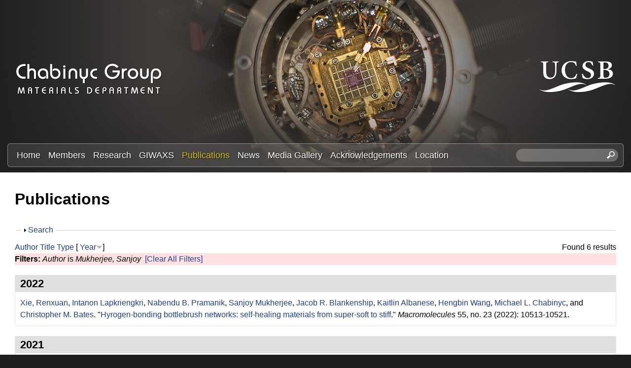

--- FILE ---
content_type: text/html; charset=utf-8
request_url: https://labs.materials.ucsb.edu/chabinyc/michael/publications?page=5&f%5Bauthor%5D=1481&amp%3Bs=author&amp%3Bo=asc&s=year&o=desc
body_size: 17920
content:
<!DOCTYPE html>
<!--[if lt IE 7]><html class="lt-ie9 lt-ie8 lt-ie7" lang="en" dir="ltr"><![endif]-->
<!--[if IE 7]><html class="lt-ie9 lt-ie8" lang="en" dir="ltr"><![endif]-->
<!--[if IE 8]><html class="lt-ie9" lang="en" dir="ltr"><![endif]-->
<!--[if gt IE 8]><!--><html lang="en" dir="ltr" prefix="content: http://purl.org/rss/1.0/modules/content/ dc: http://purl.org/dc/terms/ foaf: http://xmlns.com/foaf/0.1/ og: http://ogp.me/ns# rdfs: http://www.w3.org/2000/01/rdf-schema# sioc: http://rdfs.org/sioc/ns# sioct: http://rdfs.org/sioc/types# skos: http://www.w3.org/2004/02/skos/core# xsd: http://www.w3.org/2001/XMLSchema#"><!--<![endif]-->
<head>
<meta charset="utf-8" />
<link rel="shortcut icon" href="https://labs.materials.ucsb.edu/chabinyc/michael/sites/labs.materials.ucsb.edu.chabinyc.michael/themes/sands_subtheme/css/images/favicon.png" type="image/png" />
<meta name="viewport" content="width=device-width, initial-scale=1.0, user-scalable=yes" />
<meta name="MobileOptimized" content="width" />
<meta name="HandheldFriendly" content="1" />
<meta name="apple-mobile-web-app-capable" content="yes" />
<meta name="generator" content="Drupal 7 (https://www.drupal.org)" />
<link rel="canonical" href="https://labs.materials.ucsb.edu/chabinyc/michael/publications" />
<link rel="shortlink" href="https://labs.materials.ucsb.edu/chabinyc/michael/publications" />
<title>Publications | Page 6 | Chabinyc Research Group | Materials Department | UC Santa Barbara</title>
<link type="text/css" rel="stylesheet" href="https://labs.materials.ucsb.edu/chabinyc/michael/sites/labs.materials.ucsb.edu.chabinyc.michael/files/css/css_kGOiLynQevpZXqKyUN-Zdrck68xb_2WbL1AK0GAULw0.css" media="all" />
<link type="text/css" rel="stylesheet" href="https://labs.materials.ucsb.edu/chabinyc/michael/sites/labs.materials.ucsb.edu.chabinyc.michael/files/css/css_LwEc_9DSsIL9AH8CXm_F0NaGUtF0s_uVWfc4Yz8cxs8.css" media="all" />
<link type="text/css" rel="stylesheet" href="https://labs.materials.ucsb.edu/chabinyc/michael/sites/labs.materials.ucsb.edu.chabinyc.michael/files/css/css_mZ-ZNiLu1xtBJ6BfdDb-OjY8T0ctdpT6uZgs1a51mtI.css" media="all" />
<link type="text/css" rel="stylesheet" href="https://labs.materials.ucsb.edu/chabinyc/michael/sites/labs.materials.ucsb.edu.chabinyc.michael/files/css/css_RWc6iUUU7Ete2cdHeu__ZrkB7y35dgczsbcUFJlr1Pg.css" media="screen" />
<link type="text/css" rel="stylesheet" href="https://labs.materials.ucsb.edu/chabinyc/michael/sites/labs.materials.ucsb.edu.chabinyc.michael/files/css/css_1tpBhcpzU3S-YS0HKbMupnzspUHGfTqFREqsTOYYS2g.css" media="only screen" />
<link type="text/css" rel="stylesheet" href="https://labs.materials.ucsb.edu/chabinyc/michael/sites/labs.materials.ucsb.edu.chabinyc.michael/files/css/css_wEPVrHA3FYwtLTgMvCWIbSVCF7Mfcp468nyOJyh5RBQ.css" media="screen" />
<link type="text/css" rel="stylesheet" href="https://labs.materials.ucsb.edu/chabinyc/michael/sites/labs.materials.ucsb.edu.chabinyc.michael/files/css/css_ftT-eHMw6koE8bOQHjbdsF3Lz9wdQwhCiNKhE8ZOxCY.css" media="all" />
<link type="text/css" rel="stylesheet" href="https://labs.materials.ucsb.edu/chabinyc/michael/sites/labs.materials.ucsb.edu.chabinyc.michael/files/css/css_hTorlf38WnkdNg5gffqAytn_f1grcL7SipSLFEErxL8.css" media="only screen" />

<!--[if lt IE 9]>
<link type="text/css" rel="stylesheet" href="https://labs.materials.ucsb.edu/chabinyc/michael/sites/labs.materials.ucsb.edu.chabinyc.michael/files/css/css_nDTNy1DxenWbV39-8s9p4PKxw0J6Mes3cv7OWA1B8WA.css" media="screen" />
<![endif]-->
<script type="text/javascript" src="https://labs.materials.ucsb.edu/chabinyc/michael/sites/labs.materials.ucsb.edu.chabinyc.michael/files/js/js_s7yA-hwRxnKty__ED6DuqmTMKG39xvpRyrtyCrbWH4M.js"></script>
<script type="text/javascript" src="https://labs.materials.ucsb.edu/chabinyc/michael/sites/labs.materials.ucsb.edu.chabinyc.michael/files/js/js_KCd8rbJYUruV1tRJnh4um34UYvyhlrSVCPR1jNko2h8.js"></script>
<script type="text/javascript" src="https://labs.materials.ucsb.edu/chabinyc/michael/sites/labs.materials.ucsb.edu.chabinyc.michael/files/js/js_fWklib8OU8L7rIpnrOljN4PF2OxAL-ijFieWqL-2ukI.js"></script>
<script type="text/javascript" src="https://labs.materials.ucsb.edu/chabinyc/michael/sites/labs.materials.ucsb.edu.chabinyc.michael/files/js/js_XmvUu_ZnQcG07GKj5KpNBDEIOYoZOKv33WULuVNe7RY.js"></script>
<script type="text/javascript">
<!--//--><![CDATA[//><!--
jQuery.extend(Drupal.settings, {"basePath":"\/chabinyc\/michael\/","pathPrefix":"","setHasJsCookie":0,"ajaxPageState":{"theme":"sands_subtheme","theme_token":"F3nJ_GN3TiWsh3BC0vFkHHsd6jsMu0l57CPdxvhJWVc","js":{"sites\/all\/modules\/jquery_update\/replace\/jquery\/1.8\/jquery.min.js":1,"misc\/jquery-extend-3.4.0.js":1,"misc\/jquery-html-prefilter-3.5.0-backport.js":1,"misc\/jquery.once.js":1,"misc\/drupal.js":1,"misc\/form.js":1,"sites\/all\/libraries\/colorbox\/jquery.colorbox-min.js":1,"sites\/all\/modules\/colorbox\/js\/colorbox.js":1,"sites\/all\/modules\/colorbox\/styles\/stockholmsyndrome\/colorbox_style.js":1,"sites\/all\/modules\/custom_search\/js\/custom_search.js":1,"misc\/collapse.js":1,"sites\/all\/themes\/adaptivetheme\/at_core\/scripts\/outside-events.js":1,"sites\/all\/themes\/adaptivetheme\/at_core\/scripts\/menu-toggle.js":1},"css":{"modules\/system\/system.base.css":1,"modules\/system\/system.menus.css":1,"modules\/system\/system.messages.css":1,"modules\/system\/system.theme.css":1,"sites\/all\/modules\/date\/date_api\/date.css":1,"sites\/all\/modules\/date\/date_popup\/themes\/datepicker.1.7.css":1,"modules\/field\/theme\/field.css":1,"modules\/node\/node.css":1,"modules\/search\/search.css":1,"modules\/user\/user.css":1,"sites\/all\/modules\/youtube\/css\/youtube.css":1,"sites\/all\/modules\/views\/css\/views.css":1,"sites\/all\/modules\/ckeditor\/css\/ckeditor.css":1,"sites\/all\/modules\/colorbox\/styles\/stockholmsyndrome\/colorbox_style.css":1,"sites\/all\/modules\/ctools\/css\/ctools.css":1,"sites\/all\/modules\/biblio\/biblio.css":1,"sites\/all\/modules\/custom_search\/custom_search.css":1,"sites\/all\/themes\/adaptivetheme\/at_core\/css\/at.layout.css":1,"sites\/labs.materials.ucsb.edu.chabinyc.michael\/themes\/sands_subtheme\/css\/global.base.css":1,"sites\/labs.materials.ucsb.edu.chabinyc.michael\/themes\/sands_subtheme\/css\/global.styles.css":1,"public:\/\/adaptivetheme\/sands_subtheme_files\/sands_subtheme.responsive.layout.css":1,"public:\/\/adaptivetheme\/sands_subtheme_files\/sands_subtheme.fonts.css":1,"public:\/\/adaptivetheme\/sands_subtheme_files\/sands_subtheme.menutoggle.css":1,"public:\/\/adaptivetheme\/sands_subtheme_files\/sands_subtheme.responsive.styles.css":1,"public:\/\/adaptivetheme\/sands_subtheme_files\/sands_subtheme.lt-ie9.layout.css":1}},"colorbox":{"opacity":"0.85","current":"{current} of {total}","previous":"\u00ab Prev","next":"Next \u00bb","close":"Close","maxWidth":"98%","maxHeight":"98%","fixed":true,"mobiledetect":true,"mobiledevicewidth":"480px","file_public_path":"\/chabinyc\/michael\/sites\/labs.materials.ucsb.edu.chabinyc.michael\/files","specificPagesDefaultValue":"admin*\nimagebrowser*\nimg_assist*\nimce*\nnode\/add\/*\nnode\/*\/edit\nprint\/*\nprintpdf\/*\nsystem\/ajax\nsystem\/ajax\/*"},"custom_search":{"form_target":"_self","solr":0},"urlIsAjaxTrusted":{"\/chabinyc\/michael\/search\/node":true,"\/chabinyc\/michael\/publications?page=5\u0026f%5Bauthor%5D=1481\u0026amp%3Bs=author\u0026amp%3Bo=asc\u0026s=year\u0026o=desc":true},"adaptivetheme":{"sands_subtheme":{"layout_settings":{"bigscreen":"three-col-grail","tablet_landscape":"three-col-grail","tablet_portrait":"one-col-stack","smalltouch_landscape":"one-col-stack","smalltouch_portrait":"one-col-stack"},"media_query_settings":{"bigscreen":"only screen and (min-width:1025px)","tablet_landscape":"only screen and (min-width:769px) and (max-width:1024px)","tablet_portrait":"only screen and (min-width:581px) and (max-width:768px)","smalltouch_landscape":"only screen and (min-width:321px) and (max-width:580px)","smalltouch_portrait":"only screen and (max-width:320px)"},"menu_toggle_settings":{"menu_toggle_tablet_portrait":"false","menu_toggle_tablet_landscape":"true"}}}});
//--><!]]>
</script>
<!--[if lt IE 9]>
<script src="https://labs.materials.ucsb.edu/chabinyc/michael/sites/all/themes/adaptivetheme/at_core/scripts/html5.js?rbdsn8"></script>
<![endif]-->
</head>
<body class="html not-front not-logged-in no-sidebars page-publications site-name-hidden atr-7.x-3.x atv-7.x-3.4 site-name-chabinyc-research-group--materials-department--uc-santa-barbara section-publications">
  <div id="skip-link" class="nocontent">
    <a href="#main-content" class="element-invisible element-focusable">Skip to main content</a>
  </div>
    <div id="page-wrapper">
  <div id="page" class="page at-mt">

    
    <div id="header-wrapper">
      <div class="container clearfix">
        <header id="header" class="clearfix" role="banner">

                      <!-- start: Branding -->
            <div id="branding" class="branding-elements clearfix">

                              <div id="logo">
                  <a href="/chabinyc/michael/"><img class="site-logo" typeof="foaf:Image" src="https://labs.materials.ucsb.edu/chabinyc/michael/sites/labs.materials.ucsb.edu.chabinyc.michael/themes/sands_subtheme/css/images/logo.png" alt="Chabinyc Research Group | Materials Department | UC Santa Barbara" /></a>                </div>
              
                              <!-- start: Site name and Slogan -->
                <div class="element-invisible h-group" id="name-and-slogan">

                                      <h1 class="element-invisible" id="site-name"><a href="/chabinyc/michael/" title="Home page">Chabinyc Research Group | Materials Department | UC Santa Barbara</a></h1>
                  
                  
                </div><!-- /end #name-and-slogan -->
                            
              
<!-- Start UCSB Logo -->
<div id="ucsb-logo">
<img alt="UC Santa Barbara" src="/sites/labs.materials.ucsb.edu.chabinyc.michael/themes/sands_subtheme/css/images/ucsb-logo.png" />
</div>
<!-- End UCSB Logo -->              


            </div><!-- /end #branding -->
          
        
        </header>
      </div>
    </div>

          <div id="nav-wrapper">
        <div class="container clearfix">
          <div id="menu-bar" class="nav clearfix"><nav id="block-menu-block-1" class="block block-menu-block menu-wrapper menu-bar-wrapper clearfix at-menu-toggle odd first block-count-1 block-region-menu-bar block-1"  role="navigation">  
      <h2 class="element-invisible block-title">☰ Menu</h2>
  
  <div class="menu-block-wrapper menu-block-1 menu-name-main-menu parent-mlid-0 menu-level-1">
  <ul class="menu clearfix"><li class="first leaf menu-mlid-239 menu-depth-1 menu-item-239"><a href="/chabinyc/michael/">Home</a></li><li class="leaf menu-mlid-524 menu-depth-1 menu-item-524"><a href="/chabinyc/michael/members">Members</a></li><li class="leaf menu-mlid-535 menu-depth-1 menu-item-535"><a href="/chabinyc/michael/research">Research</a></li><li class="leaf menu-mlid-3116 menu-depth-1 menu-item-3116"><a href="/chabinyc/michael/giwaxs">GIWAXS</a></li><li class="leaf active-trail active menu-mlid-533 menu-depth-1 menu-item-533"><a href="/chabinyc/michael/publications" class="active-trail active">Publications</a></li><li class="leaf menu-mlid-537 menu-depth-1 menu-item-537"><a href="/chabinyc/michael/news">News</a></li><li class="leaf menu-mlid-815 menu-depth-1 menu-item-815"><a href="/chabinyc/michael/media">Media Gallery</a></li><li class="leaf menu-mlid-2033 menu-depth-1 menu-item-2033"><a href="/chabinyc/michael/acknowledgements">Acknowledgements</a></li><li class="last leaf menu-mlid-585 menu-depth-1 menu-item-585"><a href="/chabinyc/michael/location">Location</a></li></ul></div>

  </nav><div id="block-custom-search-blocks-1" class="block block-custom-search-blocks no-title menu-wrapper menu-bar-wrapper clearfix at-menu-toggle even last block-count-2 block-region-menu-bar block-1" >  
  
  <form class="search-form" role="search" action="/chabinyc/michael/publications?page=5&amp;f%5Bauthor%5D=1481&amp;amp%3Bs=author&amp;amp%3Bo=asc&amp;s=year&amp;o=desc" method="post" id="custom-search-blocks-form-1" accept-charset="UTF-8"><div><div class="form-item form-type-textfield form-item-custom-search-blocks-form-1">
  <label class="element-invisible" for="edit-custom-search-blocks-form-1--2">Search this site </label>
 <input title="Enter the terms you wish to search for." class="custom-search-box form-text" placeholder="" type="text" id="edit-custom-search-blocks-form-1--2" name="custom_search_blocks_form_1" value="" size="20" maxlength="128" />
</div>
<input type="hidden" name="delta" value="1" />
<input type="hidden" name="form_build_id" value="form-ET8468vszJe_B7qcDLA2mJcL03iZIzmi8lGQ3WCbAh0" />
<input type="hidden" name="form_id" value="custom_search_blocks_form_1" />
<div class="form-actions form-wrapper" id="edit-actions--2"><input style="display:none;" type="submit" id="edit-submit--3" name="op" value="" class="form-submit" /></div></div></form>
  </div></div>                            </div>
      </div>
    
    
    
    
    <div id="content-wrapper"><div class="container">
      <div id="columns"><div class="columns-inner clearfix">
        <div id="content-column"><div class="content-inner">

          
          <section id="main-content">

            
                          <header id="main-content-header" class="clearfix">

                                  <h1 id="page-title">Publications</h1>
                
                
              </header>
            

  <!-- Start Three column 3x33 Gpanel -->
  <!-- End Three column 3x33 Gpanel -->



                          <div id="content">
                <div id="block-system-main" class="block block-system no-title odd first last block-count-3 block-region-content block-main" >  
  
  <div id="biblio-header" class="clear-block"><form action="/chabinyc/michael/publications?page=5&amp;f%5Bauthor%5D=1481&amp;amp%3Bs=author&amp;amp%3Bo=asc&amp;s=year&amp;o=desc" method="post" id="biblio-search-form" accept-charset="UTF-8"><div><fieldset class="collapsible collapsed form-wrapper" id="edit-search-form"><legend><span class="fieldset-legend">Search</span></legend><div class="fieldset-wrapper"><div class="container-inline biblio-search clear-block"><div class="form-item form-type-textfield form-item-keys">
  <input type="text" id="edit-keys" name="keys" value="" size="25" maxlength="255" class="form-text" />
</div>
<input type="submit" id="edit-submit" name="op" value="Publications search" class="form-submit" /></div><fieldset class="collapsible collapsed form-wrapper" id="edit-filters"><legend><span class="fieldset-legend">Show only items where</span></legend><div class="fieldset-wrapper"><div class="exposed-filters"><div class="clearfix form-wrapper" id="edit-status"><div class="filters form-wrapper" id="edit-filters--2"><div class="form-item form-type-select form-item-author">
  <label for="edit-author">Author </label>
 <select id="edit-author" name="author" class="form-select"><option value="any" selected="selected">any</option><option value="773">.S., C </option><option value="669">ADAMS, WW </option><option value="764">Adams, W.W. </option><option value="265">Ade, H. </option><option value="673">AGRAWAL, AK </option><option value="772">Agrawal, A.K. </option><option value="468">Al-Hashimi, Mohammed </option><option value="1881">Albanese, Kaitlin </option><option value="2011">Albanese, Kaitlin R</option><option value="2191">Albanese, Kaitlin R.</option><option value="2231">Alizadeh, Nima </option><option value="844">Amir, R.J. </option><option value="433">Amir, E. </option><option value="435">Amir, Roey J.</option><option value="648">Anderson, J.R. </option><option value="336">Anthony, John </option><option value="788">Anthony, J. </option><option value="383">Anthopoulos, Thomas D.</option><option value="802">Anthopoulos, T.D. </option><option value="1816">Antoine, Ségolène </option><option value="615">Antonuk, LE </option><option value="550">Apte, R.B. </option><option value="372">Arai, Tomoya </option><option value="808">Arai, T. </option><option value="599">Arias, A.C. </option><option value="664">Arnold, FE </option><option value="775">Arnold, F.E. </option><option value="2391">Arunlimsawat, Suangsiri </option><option value="348">Ashraf, R.S. </option><option value="1861">Assadi, Sepanta </option><option value="1496">Atassi, Amalie </option><option value="598">Bailey, C. </option><option value="1581">Balzer, Alex H</option><option value="472">Banerjee, Kaustav </option><option value="236">Bannock, J.H. </option><option value="538">Bao, Z </option><option value="1061">Barlow, Stephen </option><option value="1471">Barraza, Brian </option><option value="288">Barreda, Omar </option><option value="752">Barreda, O. </option><option value="1131">Bartels, Joshua M.</option><option value="332">Baruah, Tunna </option><option value="785">Baruah, T. </option><option value="467">Batara, N.A. </option><option value="209">Bates, Christopher M</option><option value="1691">Bates, Christopher M.</option><option value="2176">Bates, Christopher M.</option><option value="699">Bazan, G.C. </option><option value="2166">Beaucage, Peter A.</option><option value="1301">Beaujuge, Pierre </option><option value="225">Bechtel, Jonathon S.</option><option value="704">Bechtel, J.S. </option><option value="531">Bernstein, David P.</option><option value="296">Biddle, Perry H.</option><option value="742">Biddle, P.H. </option><option value="1171">Blackburn, Jeff L.</option><option value="1866">Blankenship, Jacob </option><option value="2096">Blankenship, Jacob R.</option><option value="496">Boudouris, Bryan W.</option><option value="2201">Brabec, Christoph </option><option value="1156">Brady, Michael A.</option><option value="268">Brady, M.A. </option><option value="654">Brauman, J.I. </option><option value="315">Bredas, Jean-Luc </option><option value="796">Bredas, J.L. </option><option value="442">Breiby, Dag W.</option><option value="841">Brgoch, J. </option><option value="519">Brocorens, Patrick </option><option value="739">Brown, S.J. </option><option value="2266">Brumberg, Alexandra </option><option value="431">Brunetti, F.G. </option><option value="443">Bubel, S.L. </option><option value="327">Buck, David </option><option value="836">Buck, D. </option><option value="668">BUNNING, TJ </option><option value="778">Bunning, T.J. </option><option value="492">Burke, Daniel J.</option><option value="675">BURKETTE, J </option><option value="774">Burkette, J. </option><option value="470">Burkhardt, Martin </option><option value="402">Cabral, Joao T.</option><option value="855">Cabral, J.T. </option><option value="416">Cahill, David G.</option><option value="1996">Callan, Devon H</option><option value="2331">Callan, Devon </option><option value="502">Campos, Luis M.</option><option value="256">Carpenter, Joshua </option><option value="725">Carpenter, J. </option><option value="626">Cervelli, F </option><option value="211">Chabinyc, M.L. </option><option value="219">Chabinyc, Michael L.</option><option value="976">Chabinyc, Michael L</option><option value="238">Chabinyc, Michael </option><option value="840">Chan-Park, M.B. </option><option value="375">Chan-Park, Mary B.</option><option value="246">Chang, W.B. </option><option value="1716">Chang, William B</option><option value="1521">Cheetham, Anthony K</option><option value="2296">Cheetham, Anthony K.</option><option value="2016">Chen, Yan-Qiao </option><option value="2246">Chen, Zhengtao </option><option value="459">Chen, Zhihua </option><option value="634">Chen, XX </option><option value="306">Cheng, Cheng-Maw </option><option value="790">Cheng, C.M. </option><option value="1771">Cheng, Christina </option><option value="485">Chesnut, Eneida </option><option value="337">Chiu, Chien-Yang </option><option value="400">Chiu, Kar Ho</option><option value="650">Chiu, DT </option><option value="834">Chiu, C.Y. </option><option value="853">Chiu, K.H. </option><option value="407">Chmelka, Bradley F.</option><option value="465">Choi, S.H. </option><option value="2221">Choi, Yu-Jin </option><option value="1736">Choudhry, Usama </option><option value="569">Chow, E. M.</option><option value="651">Christian, JF </option><option value="552">Chu, V </option><option value="1836">Chung, Juil </option><option value="821">Clancy, P. </option><option value="367">Clancy, Paulette </option><option value="1331">Clark, Kyle </option><option value="386">Cochran, J.E. </option><option value="508">Coelle, Michael </option><option value="426">Coffin, Robert C.</option><option value="847">Coffin, R.C. </option><option value="644">Cohen, AE </option><option value="378">Collins, Sam </option><option value="473">Collins, B.A. </option><option value="825">Collins, S. </option><option value="2131">Condarcure, Marcus </option><option value="521">Cornil, Jerome </option><option value="1561">Corona, Patrick T</option><option value="837">Cotta, R. </option><option value="328">Cotta, Robert </option><option value="1841">Cotts, Benjamin L</option><option value="498">Cowart, John J.</option><option value="436">Cowart,, J.S. </option><option value="655">Craig, SL </option><option value="614">Crawford, GP </option><option value="558">Crouch, David J.</option><option value="1296">Cruciani, Federico </option><option value="2256">Cunniff, Austin </option><option value="1151">Dahlman, Clayton J.</option><option value="1376">Dahlman, Clayton J</option><option value="534">Daniel, Juergen H.</option><option value="565">Daniel, Jurgen </option><option value="602">Daniel, J.H. </option><option value="1726">Danielsen, Scott PO</option><option value="831">Dantelle, G. </option><option value="357">Dantelle, Geraldine </option><option value="2366">Das, Pratyusha </option><option value="1101">Davidson, Emily C.</option><option value="1351">de Alaniz, Javier Read</option><option value="1461">de Alaniz, Javier Read</option><option value="1701">de Alaniz, Javier Read</option><option value="716">de Mello, J.C. </option><option value="2326">de Oca, Iván Montes</option><option value="290">de Villers, B.J.T. </option><option value="738">DeCrescent, R.A. </option><option value="250">DeCrescent, Ryan A.</option><option value="1381">DeCrescent, Ryan A</option><option value="1181">Delaire, Olivier </option><option value="857">Delaney, K.T. </option><option value="2036">Delaney, Kris T</option><option value="341">Delaney, Kris T.</option><option value="812">Delaney, K.R. </option><option value="507">DeLongchamp, D.M. </option><option value="506">DeLongchamp, Dean M.</option><option value="2121">DeStefano, Audra J.</option><option value="723">Di Pietro, R. </option><option value="454">Dibb, George F.</option><option value="503">Dimitriou, Michael D.</option><option value="2386">Do, Sang </option><option value="285">Doan-Nguyen, Vicky V. T.</option><option value="735">Doan-Nguyen, V.T. </option><option value="1631">Dolinski, Neil D</option><option value="596">Donovan, Matthew M.</option><option value="427">Douglas, Jessica D.</option><option value="848">Douglas, J.D. </option><option value="1541">Du, Xinhong </option><option value="2141">Dudenas, Peter J.</option><option value="665">Dudis, DS </option><option value="762">Dudis, D.S. </option><option value="509">Duffy, Warren </option><option value="399">Duong, Duc T.</option><option value="852">Duong, D.T. </option><option value="856">Durrant, J.R. </option><option value="403">Durrant, James R.</option><option value="1216">Dylla, Maxwell T.</option><option value="1811">D’Ambra, Colton A</option><option value="838">Echegoyen, L. </option><option value="329">Echegoyen, Luis </option><option value="693">Ediger, M.D. </option><option value="2056">Edmund, Jerrick </option><option value="340">Eisenmenger, N.D. </option><option value="547">Endicott, F. </option><option value="709">Evans, H.A. </option><option value="721">Evans, C.M. </option><option value="705">Evans, H.A. </option><option value="1436">Even, Jacky </option><option value="1411">Everest, Michael A</option><option value="226">Eyans, Hayden A.</option><option value="701">Fabini, D.H. </option><option value="264">Facchetti, Antonio </option><option value="730">Facchetti, A. </option><option value="338">Fagenson, Ryan </option><option value="835">Fagenson, R. </option><option value="483">Fan, Jian </option><option value="694">Fang, H. </option><option value="242">Fang, Haiyu </option><option value="851">Faria, G.C. </option><option value="396">Faria, Gregorio Couto</option><option value="667">FARMER, BL </option><option value="777">Farmer, B.L. </option><option value="1556">Faust, Mina </option><option value="1246">Fearn, Sarah </option><option value="371">Fei, Z. </option><option value="1901">Fenton, Abigail M</option><option value="1176">Ferguson, Andrew J.</option><option value="478">Fink, R. </option><option value="510">Fischer, D.A. </option><option value="616">Flynn, MJ </option><option value="411">Forster, Jason D.</option><option value="662">Fratini, A.V. </option><option value="428">Frechet, Jean M. J.</option><option value="849">Frechet, J.M.J. </option><option value="2051">Fredrickson, Glenn H</option><option value="343">Fredrickson, Glenn H.</option><option value="814">Fredrickson, G.H. </option><option value="641">Frisbie, CD </option><option value="304">Fronk, S.L. </option><option value="283">Gahill, David G.</option><option value="722">Gahill, D.G. </option><option value="1366">Ganapathysubramanian, Baskar </option><option value="342">Ganesan, Venkat </option><option value="813">Ganesan, V. </option><option value="257">Gann, E. </option><option value="2026">Gann, Eliot </option><option value="613">Gardner, Sandra </option><option value="291">Gaspera, Enrico Della</option><option value="737">Gaspera, Della </option><option value="659">Gatev, GG </option><option value="783">Gatev, G.G. </option><option value="571">Geluz-Aguilar, V. </option><option value="574">Genevicius, K </option><option value="1636">Geng, Zhishuai </option><option value="956">Glaudell, Anne M</option><option value="293">Glaudell, Anne M.</option><option value="429">Glaudell, A.M. </option><option value="214">Gomez, Jaritza </option><option value="687">Gomez, J. </option><option value="1931">Gomez, Enrique D</option><option value="559">Gordeyev, Sergey </option><option value="2336">Gruschka, Max </option><option value="2031">Grzetic, Douglas J</option><option value="487">Guide, Michele </option><option value="686">Gujral, A. </option><option value="511">Gundlach, D.J. </option><option value="1876">Guo, Jiaqi </option><option value="633">Haag, R </option><option value="630">Haasch, R </option><option value="512">Hamadani, Behrong </option><option value="527">Hamilton, R. </option><option value="381">Han, Yang </option><option value="798">Han, Y. </option><option value="1616">Han, Songi </option><option value="1686">Han, Songi </option><option value="750">Hartmeier, B.F. </option><option value="353">Hauser, Adam J.</option><option value="810">Hauser, A.J. </option><option value="276">Hawker, C.J. </option><option value="432">Hawker, C.J. </option><option value="1026">Hawker, Craig J</option><option value="1066">Hawker, Craig J.</option><option value="1681">Hawker, Craig J.</option><option value="317">Hebert, Claire-Alice </option><option value="758">Hebert, C.A. </option><option value="325">Heeger, A.J. </option><option value="292">Heeney, M.J. </option><option value="1136">Helgeson, Matthew E.</option><option value="1576">Helgeson, Matthew E</option><option value="274">Hexemer, Alexander </option><option value="749">Hexemer, A. </option><option value="560">Higgins, Simon J.</option><option value="815">Hiszpanski, A.M. </option><option value="421">Ho, Victor </option><option value="632">Holmlin, R.E. </option><option value="2076">Hong, Min Ji</option><option value="833">Houk, K.N. </option><option value="359">Houk, Ken N.</option><option value="789">Hsu, B.B.Y. </option><option value="318">Hu, Jerry </option><option value="374">Hu, Nan </option><option value="839">Hu, N. </option><option value="1341">Huang, Wei </option><option value="216">Huang, Chengbin </option><option value="349">Huang, Zhenggang </option><option value="419">Huang, Ye </option><option value="490">Huang, Y.C. </option><option value="689">Huang, C. </option><option value="804">Huang, Z. </option><option value="477">Hub, C. </option><option value="1621">Hui, Nie </option><option value="1911">Hultmark, Sandra </option><option value="635">Ismagilov, RF </option><option value="390">Jacobs, Andrew R.</option><option value="639">Jacobs, H.O. </option><option value="782">Janaway, G.A. </option><option value="1896">Järsvall, Emmy </option><option value="289">Jasieniak, J.J. </option><option value="440">Jaye, Cherno </option><option value="215">Jiang, Jing </option><option value="688">Jiang, J. </option><option value="530">Jimison, Leslie H.</option><option value="394">Jinnai, Hiroshi </option><option value="500">Jo, Jang </option><option value="437">Johnson, MA </option><option value="1126">Jones, Seamus D.</option><option value="1671">Jones, Seamus D</option><option value="404">Junk, Matthias J. N.</option><option value="366">Kahn, Antoine </option><option value="820">Kahn, A. </option><option value="1446">Kanatzidis, Mercouri G</option><option value="1966">Kanatzidis, Mercouri </option><option value="2286">Kanatzidis, Mercouri G.</option><option value="1211">Kang, Stephen D.</option><option value="652">Karger, AM </option><option value="1431">Katan, Claudine </option><option value="1106">Katsumata, Reika </option><option value="1426">Ke, Weijun </option><option value="1781">Keene, Scott T</option><option value="1146">Kennard, Rhys M.</option><option value="1371">Kennard, Rhys M</option><option value="1831">Kennard, Rhiannon M</option><option value="2271">Kent, Greggory T.</option><option value="294">Kiefer, David </option><option value="733">Kiefer, D. </option><option value="377">Kim, Chunki </option><option value="824">Kim, C. </option><option value="1731">Kim, Taeyong </option><option value="1891">Kim, Donghyun </option><option value="1981">Kincaid, Joseph R. A</option><option value="505">Kline, R.J. </option><option value="2356">Kodalle, Tim </option><option value="258">Koelln, Lisa Sophie</option><option value="726">Koelln, L.S. </option><option value="986">Koldemir, Unsal </option><option value="299">Kopidakis, Nikos </option><option value="745">Kopidakis, N. </option><option value="409">Kotiuga, Michele </option><option value="2236">Kottage, Dimagi </option><option value="1191">Kovnir, Kirill </option><option value="1261">Kozycz, Lisa M.</option><option value="458">Kraemer, Stephan </option><option value="277">Kramer, E.J. </option><option value="364">Kraya, Laura </option><option value="818">Kraya, L. </option><option value="2171">Krishnamurthy, Adarsh </option><option value="1926">Kroon, Renee </option><option value="2186">Kroon, Rene </option><option value="603">Krusor, B </option><option value="269">Ku, S.Y. </option><option value="2301">Kuklinski, Owen </option><option value="445">Kunze, F. </option><option value="223">Labram, J.G. </option><option value="1051">Labram, John G.</option><option value="1346">Labram, John G</option><option value="679">LACY, N </option><option value="768">Lacy, N. </option><option value="1336">Lai, Wen-Yong </option><option value="2341">Landsman, Matthew R.</option><option value="2396">Lanuza, Emmanuel </option><option value="2086">Lapkriengkri, Intanon </option><option value="522">Lazzoroni, Roberto </option><option value="1721">Le, My Linh</option><option value="1751">LeCroy, Garrett </option><option value="1256">Lee, In-Hwan </option><option value="1611">Lee, Dongwook </option><option value="311">Lee, Byoung Hoon</option><option value="794">Lee, B.H. </option><option value="224">Lehner, A.J. </option><option value="1491">Levi, Adam E</option><option value="850">Li, Z. </option><option value="1311">Li, Xiangchun </option><option value="1536">Li, Wenhao </option><option value="2071">Li, Alice </option><option value="395">Li, Zhe </option><option value="417">Li, Yao </option><option value="1651">Liao, Bolin </option><option value="637">Lieberman, M </option><option value="1801">Lill, Alexander T</option><option value="823">Lim, E. </option><option value="339">Lim, Eunhee </option><option value="321">Liman, C.D. </option><option value="551">Limb, Scott </option><option value="588">Lin, E.K. </option><option value="2376">Lin, Ming-Pei </option><option value="1291">Liu, Shengjian </option><option value="2081">Liu, Yang </option><option value="281">Liu, Jun </option><option value="373">Liu, Xiaofeng </option><option value="471">Liu, Wei </option><option value="590">Liu, P. </option><option value="720">Liu, J. </option><option value="809">Liu, X. </option><option value="1806">Llanes, Luana C</option><option value="822">Loo, Y.L. </option><option value="368">Loo, Yueh-Lin </option><option value="624">Love, J.C. </option><option value="620">Lu, JP </option><option value="365">Luettich, Franziska </option><option value="819">Luettich, F. </option><option value="546">Lujan, R.A. </option><option value="1921">Lund, Anja </option><option value="1021">Luo, Yingdong </option><option value="307">Luo, Chan </option><option value="791">Luo, C. </option><option value="408">Lynch, Jared </option><option value="504">Ma, Biwu </option><option value="575">Macdonald, I </option><option value="423">MacKenzie, Roderick C. I.</option><option value="680">MACYS, DA </option><option value="769">Macys, D.A. </option><option value="734">Madhu, S. </option><option value="1466">Mahdi, Ali </option><option value="697">Mai, C.K. </option><option value="447">Malik, Jennifer A. Nekuda</option><option value="541">Malliaras, GG </option><option value="1416">Mao, Lingling </option><option value="1071">Marder, Seth R.</option><option value="567">Marohn, John A.</option><option value="235">Martin, Jaime </option><option value="714">Martin, J. </option><option value="1196">Martin, Joshua </option><option value="2161">Martin, Tyler B.</option><option value="438">Martinez, TJ </option><option value="302">Mates, T.E. </option><option value="2111">Mates, Thomas E.</option><option value="1916">Matheson, Amanda M</option><option value="489">Mayer, Andy </option><option value="1286">Mazaheripour, Amir </option><option value="1786">McCulloch, Iain </option><option value="286">McCulloch, I. </option><option value="497">McCulloch, Bryan L.</option><option value="1006">McDearmon, Brenden </option><option value="1031">McDearmon, Brenden </option><option value="646">McDonald, JC </option><option value="583">Mcgehee, MD </option><option value="263">McNeill, C.R. </option><option value="350">Meager, Iain </option><option value="805">Meager, I. </option><option value="1871">Mee, Erin </option><option value="2381">Mefford, Tyler </option><option value="1741">Meinhart, Carl </option><option value="1756">Melianas, Armantas </option><option value="827">Menyo, M.S. </option><option value="345">Menyo, Matthew S.</option><option value="647">Metallo, SJ </option><option value="422">Meyer, S.Y. </option><option value="356">Miao, Mao-sheng </option><option value="830">Miao, M.S. </option><option value="240">Michels, Jasper J.</option><option value="718">Michels, J.J. </option><option value="1846">Mikhailovsky, Alexander A</option><option value="2281">Mikhailovsky, Alexander A.</option><option value="1306">Miller, Rachel </option><option value="406">Miller, Levi </option><option value="553">Miyazaki, S </option><option value="1856">Mohtashami, Yahya </option><option value="1456">Momose, Tatsuya </option><option value="331">Moncino, Kai </option><option value="784">Moncino, K. </option><option value="446">Montarnal, Damien </option><option value="1976">Morgan, Emily E</option><option value="2311">Morgan, Emily E.</option><option value="1036">Moudgil, Karttikay </option><option value="642">Mujica, V </option><option value="1396">Mukherjee, Kunal </option><option value="1481">Mukherjee, Sanjoy </option><option value="2151">Mukherjee, Subhrangsu </option><option value="1941">Müller, Christian </option><option value="2351">Mulligan, Anya S.</option><option value="843">Murai, M. </option><option value="434">Murai, Masahito </option><option value="2006">Murphy, Elizabeth A</option><option value="412">Murray, Christopher B.</option><option value="1016">Nakayama, Hidenori </option><option value="255">Nasrallah, Iyad </option><option value="724">Nasrallah, I. </option><option value="554">Nathan, A </option><option value="413">Neaton, Jeffrey B.</option><option value="267">Neher, Dieter </option><option value="732">Neher, D. </option><option value="457">Nelson, Jenny </option><option value="549">Ng, T.N. </option><option value="379">Nguyen, Thuc-Quyen </option><option value="826">Nguyen, T.Q. </option><option value="1706">Nguyen, Phong H</option><option value="1826">Nguyen, Thuc-Quyen </option><option value="2101">Nguyen, Phong H.</option><option value="2411">Nguyen-Dang, Tung </option><option value="1656">Nie, Hui </option><option value="2206">Nielsen, Christian Bech</option><option value="351">Nielsen, Christian B.</option><option value="806">Nielsen, C.B. </option><option value="1596">Nikolaev, Andrei </option><option value="1451">Ninomiya, Naoya </option><option value="526">Northrup, J.E. </option><option value="1946">Noruzi, Ramin </option><option value="631">Nuzzo, RG </option><option value="1011">O&quot;Hara, Kathryn </option><option value="971">O&#039;Hara, Kathryn A</option><option value="261">O&#039;Hara, Kathryn </option><option value="690">O&#039;Hara, K.A. </option><option value="1551">Oh, Saejin </option><option value="298">Olson, Dana C.</option><option value="744">Olson, D.C. </option><option value="591">Ong, B.S. </option><option value="1226">Ortiz, Brenden R.</option><option value="981">Ostrowski, David P</option><option value="295">Ostrowski, David P.</option><option value="741">Ostrowski, D.P. </option><option value="1046">O’Hara, Kathryn A.</option><option value="1266">O’Hara, Kathryn </option><option value="1281">Page, Zachariah A.</option><option value="1586">Paluch, Piotr </option><option value="1986">Panuganti, Shobhana </option><option value="333">Parkin, Sean R.</option><option value="786">Parkin, S.R. </option><option value="249">Patel, S.N. </option><option value="754">Patel, Shrayesh N.</option><option value="951">Patel, Shrayesh N</option><option value="1641">Patterson, Ashlea </option><option value="622">Paul, K.E. </option><option value="684">Peelaers, H. </option><option value="755">Pemmaraju, C. D.</option><option value="756">Pemmaraju, C.D. </option><option value="270">Perez, Louis A.</option><option value="746">Perez, L.A. </option><option value="670">PERKO, TJ </option><option value="763">Perko, T.J. </option><option value="303">Perry, Erin E.</option><option value="751">Perry, E.E. </option><option value="961">Peterson, Kelly A</option><option value="1276">Peterson, Kelly A.</option><option value="2241">Phillips, Oluwadamilola </option><option value="845">Pho, T.V. </option><option value="2261">Pitenis, Angela A.</option><option value="2181">Plunkett, Evan </option><option value="1356">Pokuri, Balaji Sesha Sara</option><option value="1111">Popere, Bhooshan C.</option><option value="243">Popere, B.C. </option><option value="2091">Pramanik, Nabendu B.</option><option value="324">Prendergast, David </option><option value="757">Prendergast, D. </option><option value="627">Prentiss, MG </option><option value="672">PRICE, GE </option><option value="771">Price, G.E. </option><option value="2406">Promarak, Vinich </option><option value="376">Purushothaman, B. </option><option value="2216">Quan, Yugie </option><option value="410">Queen, Wendy L.</option><option value="1746">Quill, Tyler J</option><option value="636">Rampi, M.A. </option><option value="643">Ratner, MA </option><option value="1951">Raval, Parth </option><option value="1506">Rawlings, Dakota </option><option value="617">Ready, S.E. </option><option value="1591">Reddy, GN Manjunatha</option><option value="1971">Reddy, G N Manjunat</option><option value="656">Regan, CK </option><option value="448">Reid, Obadiah </option><option value="1241">Reid, Obadiah G.</option><option value="661">Resch, TJ </option><option value="780">Resch, T.J. </option><option value="1476">Reynolds, Veronica G</option><option value="2146">Reynolds, Veronica G.</option><option value="2251">Rhode, Andrew </option><option value="2321">Rhode, Andrew R.</option><option value="543">Richter, L.J. </option><option value="765">Riveranevares, J.A. </option><option value="532">Rivnay, Jonathan </option><option value="301">Robb, M.J. </option><option value="1271">Robledo, Isaac </option><option value="2401">Rodriguez, Gala </option><option value="391">Rogers, James T.</option><option value="451">Rumbles, Garry </option><option value="803">Rumer, J.W. </option><option value="278">Russ, B. </option><option value="537">Russo, Beverly </option><option value="361">Saathoff, Jonathan D.</option><option value="816">Saathoff, J.D. </option><option value="262">Sadhanala, Aditya </option><option value="729">Sadhanala, A. </option><option value="525">Salleo, A. </option><option value="287">Salleo, Alberto </option><option value="495">Sambandan, S. </option><option value="1116">Sanoja, Gabriel E.</option><option value="2001">Saurabh, Kumar </option><option value="1991">Schaller, Richard D</option><option value="2291">Schaller, Richard D.</option><option value="1121">Schauser, Nicole S.</option><option value="1626">Schauser, Nicole S</option><option value="1201">Schelhas, Laura T.</option><option value="1791">Scheuermann, Angelique M</option><option value="252">Schlitz, Ruth A.</option><option value="430">Schlitz, R.A. </option><option value="272">Schmidt, Kristin </option><option value="747">Schmidt, K. </option><option value="2106">Schmithorst, Michael B.</option><option value="1326">Schneider, Julia A</option><option value="807">Schroeder, B.C. </option><option value="480">Schuettfort, T. </option><option value="253">Schuller, Jon A.</option><option value="740">Schuller, J.A. </option><option value="1386">Schuller, Jon A</option><option value="248">Segalman, Rachel A.</option><option value="1511">Segalman, Rachel A</option><option value="1696">Segalman, Rachel A.</option><option value="700">Segalman, R.A. </option><option value="1661">Self, Jeffrey L</option><option value="1001">Sellinger, Alan </option><option value="463">Seo, Jung Hwa</option><option value="388">Seok, Jaewook </option><option value="229">Seshadri, R. </option><option value="1391">Seshadri, Ram </option><option value="1711">Sezen-Edmonds, Melda </option><option value="439">Shah, Manas </option><option value="297">Shaheen, Sean E.</option><option value="743">Shaheen, S.E. </option><option value="996">Shaheen, Sean E</option><option value="362">Shaw, Leo </option><option value="817">Shaw, L. </option><option value="1766">Sheelamanthula, Rajendar </option><option value="1056">Sherman, Jes B.</option><option value="310">Sherman, J. </option><option value="330">Sherman, J.B. </option><option value="540">Shinar, R </option><option value="515">Shkunov, M. </option><option value="453">Shuttle, C.G. </option><option value="239">Sieval, Alexander B.</option><option value="717">Sieval, A.B. </option><option value="266">Sirringhaus, Henning </option><option value="731">Sirringhaus, H. </option><option value="462">Sivanandan, Kulandaivelu </option><option value="561">Skabara, Peter J.</option><option value="640">Skulason, H </option><option value="1166">Smiadak, David M.</option><option value="1566">Smith, Noah C</option><option value="452">Smith, Paul </option><option value="499">Smith, Gordon </option><option value="231">Smock, S.R. </option><option value="710">Smock, S.R. </option><option value="1221">Snyder, Jeffrey </option><option value="666">Socci, E.P. </option><option value="770">Song, H.H. </option><option value="1961">Spanopoulos, Ioannis </option><option value="1206">Sparks, Taylor D.</option><option value="577">Sparrowe, D. </option><option value="414">Spitzer, Daniel </option><option value="354">Stemmer, Susanne </option><option value="811">Stemmer, S. </option><option value="1361">Stimes, Jacob </option><option value="1251">Stingelin, Natalie </option><option value="241">Stingelin, N. </option><option value="1851">Stone, Kevin H</option><option value="1441">Stoumpos, Constantinos C</option><option value="605">Street, R.A. </option><option value="2316">Strom, Amanda </option><option value="649">Stroock, AD </option><option value="322">Su, G.M. </option><option value="491">Su, Wei-Fang </option><option value="753">Su, Gregory M.</option><option value="309">Sun, Haitao </option><option value="392">Sun, Yanming </option><option value="793">Sun, H. </option><option value="2061">Sun, Dan </option><option value="2156">Sunday, Daniel </option><option value="2361">Sutter-Fella, Carolin M.</option><option value="1666">Tabassum, Tarnuma </option><option value="1601">Tagami, Kan </option><option value="991">Takacs, Christopher J</option><option value="1041">Takacs, Christopher J.</option><option value="397">Takacs, C.J. </option><option value="401">Tan, Ching-Hong </option><option value="854">Tan, C.H. </option><option value="2346">Tang, Linjing </option><option value="1516">Teicher, Samuel M L</option><option value="2306">Tent, Gregory T.</option><option value="645">Terfort, A </option><option value="1761">Thiburce, Quentin </option><option value="966">Thomas, Elayne M</option><option value="244">Thomas, Elayne M.</option><option value="696">Thomas, E.M. </option><option value="259">Thomsen, Lars </option><option value="727">Thomsen, L. </option><option value="625">Thywissen, JH </option><option value="517">Tierney, S. </option><option value="1231">Toberer, Eric S.</option><option value="846">Toma, F.M. </option><option value="425">Toma, Francesca M.</option><option value="691">Toney, M.F. </option><option value="486">Tong, Minghong </option><option value="1606">Tran, Thi </option><option value="2116">Tran, Thi M.</option><option value="2196">Tran, Cassidy </option><option value="1421">Traore, Boubacar </option><option value="1236">Treat, Neil D.</option><option value="234">Treat, N.D. </option><option value="760">Trohalaki, S. </option><option value="1776">Tuchman, Yaakov </option><option value="382">Tuladhar, Pabitra S.</option><option value="801">Tuladhar, P.S. </option><option value="385">Tumbleston, John R.</option><option value="1501">Uchiyama, Takumi </option><option value="280">Urban, J.J. </option><option value="1526">Valois, Eric </option><option value="212">Van de Walk, C. G.</option><option value="685">Van de Walk, C.G. </option><option value="227">Van der Ven, Anton </option><option value="706">Van der Ven, A. </option><option value="520">Van Vooren, Antoine </option><option value="663">Vance, TA </option><option value="781">Vance, T.A. </option><option value="466">Varotto, Alessandro </option><option value="1956">Vasileiadou, Eugenia S</option><option value="1646">Vega-Flick, Alejandro </option><option value="1141">Venkatesan, Naveen R.</option><option value="1401">Venkatesan, Naveen R</option><option value="260">Venkateshvaran, Deepak </option><option value="728">Venkateshvaran, D. </option><option value="2066">Vigil, Daniel L</option><option value="586">Vogt, BD </option><option value="456">von Hauff, Elizabeth </option><option value="678">VONMINDEN, DL </option><option value="767">Vonminden, D.L. </option><option value="579">Wagner, R </option><option value="346">Waite, Herbert </option><option value="828">Waite, J.H. </option><option value="1796">Wakidi, Hiba </option><option value="1186">Wang, Jian </option><option value="1316">Wang, Hengbin </option><option value="1821">Wang, Ming </option><option value="275">Wang, C. </option><option value="313">Wang, M. </option><option value="319">Wang, H. </option><option value="363">Wang, He </option><option value="370">Wang, Sarah </option><option value="415">Wang, Xiaojia </option><option value="479">Wang, C. </option><option value="484">Wang, Mingfeng </option><option value="674">WANG, CS </option><option value="799">Wang, S. </option><option value="2136">Warner, Caleigh </option><option value="2226">Warnock, Samuel J.</option><option value="2211">Watkins, Scott Edward</option><option value="384">Watson, Anne </option><option value="1321">Wei, Zitang </option><option value="1906">Weisen, Albree R</option><option value="273">Weiss, Thomas M.</option><option value="748">Weiss, T.M. </option><option value="393">Welch, Gregory C.</option><option value="712">Westacott, P. </option><option value="628">Whitesides, G.M. </option><option value="629">Wolfe, DB </option><option value="524">Wong, W.S. </option><option value="232">Wu, G. </option><option value="589">Wu, Y.L. </option><option value="711">Wu, G. </option><option value="1406">Wu, Guang </option><option value="2021">Wu, Claire </option><option value="228">Wudl, Fred </option><option value="707">Wudl, F. </option><option value="677">WYMAN, JF </option><option value="766">Wyman, J.F. </option><option value="1486">Xie, Renxuan </option><option value="2046">Xie, Shuyi </option><option value="387">Yan, H. </option><option value="555">Yang, J </option><option value="638">Yang, MS </option><option value="2041">Yang, Kai-Chieh </option><option value="800">Yau, C.P. </option><option value="358">Yavuz, Ilhan </option><option value="832">Yavuz, I. </option><option value="312">Ying, Lei </option><option value="795">Ying, L. </option><option value="220">Yu, Lian </option><option value="449">Yu, L. </option><option value="692">Yu, L. </option><option value="2126">Yuan, Dafei </option><option value="556">Zan, HW </option><option value="1676">Zayas, Manuel S</option><option value="2371">Zele, Alexandra </option><option value="1161">Zevalkink, Alex </option><option value="1531">Zhang, Xie </option><option value="1571">Zhang, Jiamin </option><option value="488">Zhang, Yuan </option><option value="557">Zhang, W.M. </option><option value="580">Zhang, WM </option><option value="829">Zheng, Y. </option><option value="355">Zheng, Yonghao </option><option value="308">Zhong, Cheng </option><option value="518">Zhong, Weimin </option><option value="658">Zhong, ML </option><option value="779">Zhong, M.L. </option><option value="792">Zhong, C. </option><option value="1546">Zia, Rashid </option><option value="2276">Zohar, Arava </option><option value="1886">Zokaei, Sepideh </option><option value="335">Zope, Rajendra </option><option value="787">Zope, R. </option><option value="1936">Zozoulenko, Igor </option><option value="320">Zwanziger, Josef W.</option><option value="759">Zwanziger, J.W. </option></select>
</div>
<div class="form-item form-type-select form-item-type">
  <label for="edit-type">Type </label>
 <select id="edit-type" name="type" class="form-select"><option value="any" selected="selected">any</option><option value="102">Journal Article</option><option value="101">Book Chapter</option><option value="103">Conference Paper</option></select>
</div>
<div class="form-item form-type-select form-item-term-id">
  <label for="edit-term-id">Term </label>
 <select id="edit-term-id" name="term_id" class="form-select"><option value="any" selected="selected">any</option></select>
</div>
<div class="form-item form-type-select form-item-year">
  <label for="edit-year">Year </label>
 <select id="edit-year" name="year" class="form-select"><option value="any" selected="selected">any</option><option value="2025">2025</option><option value="2024">2024</option><option value="2023">2023</option><option value="2022">2022</option><option value="2021">2021</option><option value="2020">2020</option><option value="2019">2019</option><option value="2018">2018</option><option value="2017">2017</option><option value="2016">2016</option><option value="2015">2015</option><option value="2014">2014</option><option value="2013">2013</option><option value="2012">2012</option><option value="2011">2011</option><option value="2010">2010</option><option value="2009">2009</option><option value="2008">2008</option><option value="2007">2007</option><option value="2006">2006</option><option value="2005">2005</option><option value="2004">2004</option><option value="2003">2003</option><option value="2002">2002</option><option value="2001">2001</option><option value="2000">2000</option><option value="1999">1999</option><option value="1998">1998</option><option value="1997">1997</option><option value="1996">1996</option><option value="1995">1995</option></select>
</div>
<div class="form-item form-type-select form-item-keyword">
  <label for="edit-keyword">Keyword </label>
 <select id="edit-keyword" name="keyword" class="form-select"><option value="any" selected="selected">any</option><option value="129">2</option><option value="130">6-DI-TERT-BUTYL-4-NITROPHENOL</option><option value="114">amorphous silicon</option><option value="131">ANALYSIS</option><option value="79">aromatic substitution</option><option value="132">ATP</option><option value="109">bias stress</option><option value="45">bulk heterojunction</option><option value="146">charge transfer</option><option value="101">charge transport</option><option value="136">charge transports</option><option value="111">charge trap</option><option value="118">color filters</option><option value="40">composite</option><option value="9">conducting materials</option><option value="59">conducting polymer</option><option value="6">conducting polymers</option><option value="22">conjugated polymers</option><option value="38">copper selenide</option><option value="36">coupling</option><option value="23">cross-linking</option><option value="103">crystal structures</option><option value="48">Degradation</option><option value="93">density of states</option><option value="95">diodes</option><option value="99">disorder</option><option value="24">dithienogermole</option><option value="14">donor-donor-acceptor blend</option><option value="29">doping</option><option value="61">drift-diffusion</option><option value="19">electrochemistry</option><option value="49">electrolyte</option><option value="66">electron acceptors</option><option value="50">electronic double layer</option><option value="44">epitaxy</option><option value="46">field effect transistor</option><option value="112">field-effect transistors</option><option value="124">flat-panel display</option><option value="113">flexible electronics</option><option value="107">flexible photovoltaics</option><option value="31">fullerenes</option><option value="80">fused-ring systems</option><option value="51">gold leaching</option><option value="47">grain boundaries</option><option value="73">high mobility polymer material</option><option value="41">hybrid</option><option value="117">image sensor arrays</option><option value="52">imidazolium</option><option value="67">imides</option><option value="78">in situ measurements</option><option value="151">interface engineering</option><option value="88">interfacial segregation</option><option value="53">ion gel</option><option value="54">ionic liquid (IL)</option><option value="20">ionic liquids</option><option value="115">jet printing</option><option value="126">jet-printing</option><option value="89">lamination</option><option value="32">lifetime</option><option value="37">ligand exchange</option><option value="72">long-range order</option><option value="62">metal oxide</option><option value="122">micro-structure</option><option value="121">mobility</option><option value="64">molybdenum oxide</option><option value="7">morphology</option><option value="60">n-type</option><option value="3">n-type carbon nanotube composite</option><option value="39">nanocrystal</option><option value="8">nanostructured polymers</option><option value="4">nickel</option><option value="156">ohmic contacts</option><option value="104">oligomers</option><option value="42">organic</option><option value="28">organic electronics</option><option value="75">organic photovoltaic</option><option value="68">organic photovoltaic devices</option><option value="15">organic photovoltaics</option><option value="110">organic semiconductors</option><option value="25">organic solar cells</option><option value="26">organic thermoelectrics</option><option value="102">PCBM</option><option value="2">PEDOT:PSS</option><option value="161">perovskite solar cells</option><option value="10">perylenes</option><option value="65">photocurrent dynamics</option><option value="33">photovoltaics</option><option value="120">poly(thiophene)</option><option value="81">polycycles</option><option value="69">polycyclic hydrocarbons</option><option value="11">polyhalides</option><option value="70">Polymer morphology</option><option value="43">Polymer semiconductor</option><option value="125">polymer semiconductors</option><option value="91">polymer solar cell</option><option value="119">polymer TFTs</option><option value="96">polymer thin films</option><option value="16">polymer-fullerene miscibility</option><option value="108">polymers</option><option value="83">polythiophene</option><option value="84">polythiophene-S</option><option value="30">polythiophenes</option><option value="5">printing</option><option value="85">S-dioxides</option><option value="82">self-assembly</option><option value="17">semiconducting polymer</option><option value="27">semiconducting polymers</option><option value="77">small molecule organic semiconductor</option><option value="74">solar cell</option><option value="98">solar cells</option><option value="12">solid-state structures</option><option value="63">solution processing</option><option value="76">solution processing morphology</option><option value="34">stability</option><option value="55">stains</option><option value="166">surface doping</option><option value="105">synthesis</option><option value="90">tail state-assisted charge injection and recombination</option><option value="71">TEM</option><option value="18">ternary bulk heterojunction</option><option value="56">tetracyanoborate (TCB)</option><option value="1">Thermoelectric modules</option><option value="35">thermoelectrics</option><option value="86">thin film</option><option value="123">thin film electronic devices</option><option value="127">thin film transistor</option><option value="97">thin films</option><option value="116">thin-film transistor</option><option value="94">transient photocurrent</option><option value="21">transistors</option><option value="171">trap passivation</option><option value="92">trap-limited recombination</option><option value="100">trapping</option><option value="57">turbidity</option><option value="133">UNCOUPLER</option><option value="106">UV-vis spectroscopy</option><option value="141">UV–visible spectroscopy</option><option value="13">X-ray diffraction</option><option value="128">x-ray image sensor</option><option value="87">X-ray scattering</option><option value="58">zinc oxide</option></select>
</div>
</div><div class="container-inline form-actions form-wrapper" id="edit-actions"><input type="submit" id="edit-submit--2" name="op" value="Filter" class="form-submit" /></div></div></div></div></fieldset>
</div></fieldset>
<input type="hidden" name="form_build_id" value="form-FkQPreHp5yMNYqQSO45i6CcXCwo9fm-i9TbCoa7U0Iw" />
<input type="hidden" name="form_id" value="biblio_search_form" />
</div></form><div class="biblio-export">Found 6 results</div> <a href="/chabinyc/michael/publications?page=5&amp;f%5Bauthor%5D=1481&amp;amp%3Bs=author&amp;amp%3Bo=asc&amp;s=author&amp;o=asc" title="Click a second time to reverse the sort order" class="active">Author</a>  <a href="/chabinyc/michael/publications?page=5&amp;f%5Bauthor%5D=1481&amp;amp%3Bs=author&amp;amp%3Bo=asc&amp;s=title&amp;o=asc" title="Click a second time to reverse the sort order" class="active">Title</a>  <a href="/chabinyc/michael/publications?page=5&amp;f%5Bauthor%5D=1481&amp;amp%3Bs=author&amp;amp%3Bo=asc&amp;s=type&amp;o=asc" title="Click a second time to reverse the sort order" class="active">Type</a>  [ <a href="/chabinyc/michael/publications?page=5&amp;f%5Bauthor%5D=1481&amp;amp%3Bs=author&amp;amp%3Bo=asc&amp;s=year&amp;o=asc" title="Click a second time to reverse the sort order" class="active active">Year</a><img typeof="foaf:Image" class="image-style-none" src="https://labs.materials.ucsb.edu/chabinyc/michael/sites/all/modules/biblio/misc/arrow-asc.png" alt="(Asc)" />] <div class="biblio-filter-status"><div class="biblio-current-filters"><b>Filters: </b><em class="placeholder">Author</em> is <em class="placeholder">Mukherjee, Sanjoy</em>&nbsp;&nbsp;<a href="/chabinyc/michael/publications/filter/clear?page=5&amp;amp%3Bs=author&amp;amp%3Bo=asc&amp;s=year&amp;o=desc">[Clear All Filters]</a></div></div></div><div class="biblio-category-section"><div class="biblio-separator-bar">2022</div><div class="biblio-entry"><span class="biblio-authors"><a href="/chabinyc/michael/publications?page=5&amp;f%5Bauthor%5D=1486&amp;amp%3Bs=author&amp;amp%3Bo=asc&amp;s=year&amp;o=desc" rel="nofollow" class="active">Xie, Renxuan</a>, <a href="/chabinyc/michael/publications?page=5&amp;f%5Bauthor%5D=2086&amp;amp%3Bs=author&amp;amp%3Bo=asc&amp;s=year&amp;o=desc" rel="nofollow" class="active">Intanon Lapkriengkri</a>, <a href="/chabinyc/michael/publications?page=5&amp;f%5Bauthor%5D=2091&amp;amp%3Bs=author&amp;amp%3Bo=asc&amp;s=year&amp;o=desc" rel="nofollow" class="active">Nabendu B. Pramanik</a>, <a href="/chabinyc/michael/publications?page=5&amp;f%5Bauthor%5D=1481&amp;amp%3Bs=author&amp;amp%3Bo=asc&amp;s=year&amp;o=desc" rel="nofollow" class="active">Sanjoy Mukherjee</a>, <a href="/chabinyc/michael/publications?page=5&amp;f%5Bauthor%5D=2096&amp;amp%3Bs=author&amp;amp%3Bo=asc&amp;s=year&amp;o=desc" rel="nofollow" class="active">Jacob R. Blankenship</a>, <a href="/chabinyc/michael/publications?page=5&amp;f%5Bauthor%5D=1881&amp;amp%3Bs=author&amp;amp%3Bo=asc&amp;s=year&amp;o=desc" rel="nofollow" class="active">Kaitlin Albanese</a>, <a href="/chabinyc/michael/publications?page=5&amp;f%5Bauthor%5D=1316&amp;amp%3Bs=author&amp;amp%3Bo=asc&amp;s=year&amp;o=desc" rel="nofollow" class="active">Hengbin Wang</a>, <a href="/chabinyc/michael/publications?page=5&amp;f%5Bauthor%5D=219&amp;amp%3Bs=author&amp;amp%3Bo=asc&amp;s=year&amp;o=desc" rel="nofollow" class="active">Michael L. Chabinyc</a>, and <a href="/chabinyc/michael/publications?page=5&amp;f%5Bauthor%5D=209&amp;amp%3Bs=author&amp;amp%3Bo=asc&amp;s=year&amp;o=desc" rel="nofollow" class="active">Christopher M. Bates</a>.</span> "<span class="biblio-title-chicago"><a href="/chabinyc/michael/publications/2186">Hyrogen-bonding bottlebrush networks: self-healing materials from super-soft to stiff</a></span>." <i>Macromolecules</i> 55, no. 23 (2022): 10513-10521.<span class="Z3988" title="ctx_ver=Z39.88-2004&amp;rft_val_fmt=info%3Aofi%2Ffmt%3Akev%3Amtx%3Ajournal&amp;rft.atitle=Hyrogen-bonding+bottlebrush+networks%3A+self-healing+materials+from+super-soft+to+stiff&amp;rft.title=Macromolecules&amp;rft.date=2022&amp;rft.volume=55&amp;rft.issue=23&amp;rft.spage=10513&amp;rft.epage=10521&amp;rft.aulast=Xie&amp;rft.aufirst=Renxuan&amp;rft.au=Lapkriengkri%2C+Intanon&amp;rft.au=Pramanik%2C+Nabendu&amp;rft.au=Mukherjee%2C+Sanjoy&amp;rft.au=Blankenship%2C+Jacob&amp;rft.au=Albanese%2C+Kaitlin&amp;rft.au=Wang%2C+Hengbin&amp;rft.au=Chabinyc%2C+Michael&amp;rft.au=Bates%2C+Christopher&amp;rft_id=info%3Adoi%2F10.1021%2Facs.macromol.2c01886"></span></div></div><div class="biblio-category-section"><div class="biblio-separator-bar">2021</div><div class="biblio-entry"><span class="biblio-authors"><a href="/chabinyc/michael/publications?page=5&amp;f%5Bauthor%5D=1551&amp;amp%3Bs=author&amp;amp%3Bo=asc&amp;s=year&amp;o=desc" rel="nofollow" class="active">Oh, Saejin</a>, <a href="/chabinyc/michael/publications?page=5&amp;f%5Bauthor%5D=1596&amp;amp%3Bs=author&amp;amp%3Bo=asc&amp;s=year&amp;o=desc" rel="nofollow" class="active">Andrei Nikolaev</a>, <a href="/chabinyc/michael/publications?page=5&amp;f%5Bauthor%5D=1601&amp;amp%3Bs=author&amp;amp%3Bo=asc&amp;s=year&amp;o=desc" rel="nofollow" class="active">Kan Tagami</a>, <a href="/chabinyc/michael/publications?page=5&amp;f%5Bauthor%5D=1606&amp;amp%3Bs=author&amp;amp%3Bo=asc&amp;s=year&amp;o=desc" rel="nofollow" class="active">Thi Tran</a>, <a href="/chabinyc/michael/publications?page=5&amp;f%5Bauthor%5D=1611&amp;amp%3Bs=author&amp;amp%3Bo=asc&amp;s=year&amp;o=desc" rel="nofollow" class="active">Dongwook Lee</a>, <a href="/chabinyc/michael/publications?page=5&amp;f%5Bauthor%5D=1481&amp;amp%3Bs=author&amp;amp%3Bo=asc&amp;s=year&amp;o=desc" rel="nofollow" class="active">Sanjoy Mukherjee</a>, <a href="/chabinyc/michael/publications?page=5&amp;f%5Bauthor%5D=1511&amp;amp%3Bs=author&amp;amp%3Bo=asc&amp;s=year&amp;o=desc" rel="nofollow" class="active">Rachel A. Segalman</a>, <a href="/chabinyc/michael/publications?page=5&amp;f%5Bauthor%5D=1616&amp;amp%3Bs=author&amp;amp%3Bo=asc&amp;s=year&amp;o=desc" rel="nofollow" class="active">Songi Han</a>, <a href="/chabinyc/michael/publications?page=5&amp;f%5Bauthor%5D=1461&amp;amp%3Bs=author&amp;amp%3Bo=asc&amp;s=year&amp;o=desc" rel="nofollow" class="active">Javier Read de Alaniz</a>, and <a href="/chabinyc/michael/publications?page=5&amp;f%5Bauthor%5D=976&amp;amp%3Bs=author&amp;amp%3Bo=asc&amp;s=year&amp;o=desc" rel="nofollow" class="active">Michael L. Chabinyc</a>.</span> "<span class="biblio-title-chicago"><a href="/chabinyc/michael/publications/1846">Redox-Active Polymeric Ionic Liquids with Pendant N-Substituted Phenothiazine</a></span>." <i>ACS Applied Materials &amp; Interfaces</i> (2021).<span class="Z3988" title="ctx_ver=Z39.88-2004&amp;rft_val_fmt=info%3Aofi%2Ffmt%3Akev%3Amtx%3Ajournal&amp;rft.atitle=Redox-Active+Polymeric+Ionic+Liquids+with+Pendant+N-Substituted+Phenothiazine&amp;rft.title=ACS+Applied+Materials+%26amp%3B+Interfaces&amp;rft.date=2021&amp;rft.aulast=Oh&amp;rft.aufirst=Saejin&amp;rft.au=Nikolaev%2C+Andrei&amp;rft.au=Tagami%2C+Kan&amp;rft.au=Tran%2C+Thi&amp;rft.au=Lee%2C+Dongwook&amp;rft.au=Mukherjee%2C+Sanjoy&amp;rft.au=Segalman%2C+Rachel&amp;rft.au=Han%2C+Songi&amp;rft.au=de+Alaniz%2C+Javier&amp;rft.au=Chabinyc%2C+Michael&amp;rft_id=info%3Adoi%2F10.1021%2Facsami.0c20462"></span></div><div class="biblio-entry"><span class="biblio-authors"><a href="/chabinyc/michael/publications?page=5&amp;f%5Bauthor%5D=1486&amp;amp%3Bs=author&amp;amp%3Bo=asc&amp;s=year&amp;o=desc" rel="nofollow" class="active">Xie, Renxuan</a>, <a href="/chabinyc/michael/publications?page=5&amp;f%5Bauthor%5D=1481&amp;amp%3Bs=author&amp;amp%3Bo=asc&amp;s=year&amp;o=desc" rel="nofollow" class="active">Sanjoy Mukherjee</a>, <a href="/chabinyc/michael/publications?page=5&amp;f%5Bauthor%5D=1491&amp;amp%3Bs=author&amp;amp%3Bo=asc&amp;s=year&amp;o=desc" rel="nofollow" class="active">Adam E. Levi</a>, <a href="/chabinyc/michael/publications?page=5&amp;f%5Bauthor%5D=1661&amp;amp%3Bs=author&amp;amp%3Bo=asc&amp;s=year&amp;o=desc" rel="nofollow" class="active">Jeffrey L. Self</a>, <a href="/chabinyc/michael/publications?page=5&amp;f%5Bauthor%5D=1316&amp;amp%3Bs=author&amp;amp%3Bo=asc&amp;s=year&amp;o=desc" rel="nofollow" class="active">Hengbin Wang</a>, <a href="/chabinyc/michael/publications?page=5&amp;f%5Bauthor%5D=976&amp;amp%3Bs=author&amp;amp%3Bo=asc&amp;s=year&amp;o=desc" rel="nofollow" class="active">Michael L. Chabinyc</a>, and <a href="/chabinyc/michael/publications?page=5&amp;f%5Bauthor%5D=209&amp;amp%3Bs=author&amp;amp%3Bo=asc&amp;s=year&amp;o=desc" rel="nofollow" class="active">Christopher M. Bates</a>.</span> "<span class="biblio-title-chicago"><a href="/chabinyc/michael/publications/1951">Yielding Behavior of Bottlebrush and Linear Block Copolymers</a></span>." <i>Macromolecules</i> (2021).<span class="Z3988" title="ctx_ver=Z39.88-2004&amp;rft_val_fmt=info%3Aofi%2Ffmt%3Akev%3Amtx%3Ajournal&amp;rft.atitle=Yielding+Behavior+of+Bottlebrush+and+Linear+Block+Copolymers&amp;rft.title=Macromolecules&amp;rft.date=2021&amp;rft.aulast=Xie&amp;rft.aufirst=Renxuan&amp;rft.au=Mukherjee%2C+Sanjoy&amp;rft.au=Levi%2C+Adam&amp;rft.au=Self%2C+Jeffrey&amp;rft.au=Wang%2C+Hengbin&amp;rft.au=Chabinyc%2C+Michael&amp;rft.au=Bates%2C+Christopher&amp;rft_id=info%3Adoi%2F10.1021%2Facs.macromol.1c00557"></span></div></div><div class="biblio-category-section"><div class="biblio-separator-bar">2020</div><div class="biblio-entry"><span class="biblio-authors"><a href="/chabinyc/michael/publications?page=5&amp;f%5Bauthor%5D=1486&amp;amp%3Bs=author&amp;amp%3Bo=asc&amp;s=year&amp;o=desc" rel="nofollow" class="active">Xie, Renxuan</a>, <a href="/chabinyc/michael/publications?page=5&amp;f%5Bauthor%5D=1481&amp;amp%3Bs=author&amp;amp%3Bo=asc&amp;s=year&amp;o=desc" rel="nofollow" class="active">Sanjoy Mukherjee</a>, <a href="/chabinyc/michael/publications?page=5&amp;f%5Bauthor%5D=1491&amp;amp%3Bs=author&amp;amp%3Bo=asc&amp;s=year&amp;o=desc" rel="nofollow" class="active">Adam E. Levi</a>, <a href="/chabinyc/michael/publications?page=5&amp;f%5Bauthor%5D=1476&amp;amp%3Bs=author&amp;amp%3Bo=asc&amp;s=year&amp;o=desc" rel="nofollow" class="active">Veronica G. Reynolds</a>, <a href="/chabinyc/michael/publications?page=5&amp;f%5Bauthor%5D=1316&amp;amp%3Bs=author&amp;amp%3Bo=asc&amp;s=year&amp;o=desc" rel="nofollow" class="active">Hengbin Wang</a>, <a href="/chabinyc/michael/publications?page=5&amp;f%5Bauthor%5D=976&amp;amp%3Bs=author&amp;amp%3Bo=asc&amp;s=year&amp;o=desc" rel="nofollow" class="active">Michael L. Chabinyc</a>, and <a href="/chabinyc/michael/publications?page=5&amp;f%5Bauthor%5D=209&amp;amp%3Bs=author&amp;amp%3Bo=asc&amp;s=year&amp;o=desc" rel="nofollow" class="active">Christopher M. Bates</a>.</span> "<span class="biblio-title-chicago"><a href="/chabinyc/michael/publications/1836">Room temperature 3D printing of super-soft and solvent-free elastomers</a></span>." <i>Science Advances</i> 6 (2020): eabc6900.<span class="Z3988" title="ctx_ver=Z39.88-2004&amp;rft_val_fmt=info%3Aofi%2Ffmt%3Akev%3Amtx%3Ajournal&amp;rft.atitle=Room+temperature+3D+printing+of+super-soft+and+solvent-free+elastomers&amp;rft.title=Science+Advances&amp;rft.date=2020&amp;rft.volume=6&amp;rft.spage=eabc6900&amp;rft.aulast=Xie&amp;rft.aufirst=Renxuan&amp;rft.au=Mukherjee%2C+Sanjoy&amp;rft.au=Levi%2C+Adam&amp;rft.au=Reynolds%2C+Veronica&amp;rft.au=Wang%2C+Hengbin&amp;rft.au=Chabinyc%2C+Michael&amp;rft.au=Bates%2C+Christopher&amp;rft_id=info%3Adoi%2F10.1126%2Fsciadv.abc6900"></span></div><div class="biblio-entry"><span class="biblio-authors"><a href="/chabinyc/michael/publications?page=5&amp;f%5Bauthor%5D=1476&amp;amp%3Bs=author&amp;amp%3Bo=asc&amp;s=year&amp;o=desc" rel="nofollow" class="active">Reynolds, Veronica G.</a>, <a href="/chabinyc/michael/publications?page=5&amp;f%5Bauthor%5D=1481&amp;amp%3Bs=author&amp;amp%3Bo=asc&amp;s=year&amp;o=desc" rel="nofollow" class="active">Sanjoy Mukherjee</a>, <a href="/chabinyc/michael/publications?page=5&amp;f%5Bauthor%5D=1486&amp;amp%3Bs=author&amp;amp%3Bo=asc&amp;s=year&amp;o=desc" rel="nofollow" class="active">Renxuan Xie</a>, <a href="/chabinyc/michael/publications?page=5&amp;f%5Bauthor%5D=1491&amp;amp%3Bs=author&amp;amp%3Bo=asc&amp;s=year&amp;o=desc" rel="nofollow" class="active">Adam E. Levi</a>, <a href="/chabinyc/michael/publications?page=5&amp;f%5Bauthor%5D=1496&amp;amp%3Bs=author&amp;amp%3Bo=asc&amp;s=year&amp;o=desc" rel="nofollow" class="active">Amalie Atassi</a>, <a href="/chabinyc/michael/publications?page=5&amp;f%5Bauthor%5D=1501&amp;amp%3Bs=author&amp;amp%3Bo=asc&amp;s=year&amp;o=desc" rel="nofollow" class="active">Takumi Uchiyama</a>, <a href="/chabinyc/michael/publications?page=5&amp;f%5Bauthor%5D=1316&amp;amp%3Bs=author&amp;amp%3Bo=asc&amp;s=year&amp;o=desc" rel="nofollow" class="active">Hengbin Wang</a>, <a href="/chabinyc/michael/publications?page=5&amp;f%5Bauthor%5D=976&amp;amp%3Bs=author&amp;amp%3Bo=asc&amp;s=year&amp;o=desc" rel="nofollow" class="active">Michael L. Chabinyc</a>, and <a href="/chabinyc/michael/publications?page=5&amp;f%5Bauthor%5D=209&amp;amp%3Bs=author&amp;amp%3Bo=asc&amp;s=year&amp;o=desc" rel="nofollow" class="active">Christopher M. Bates</a>.</span> "<span class="biblio-title-chicago"><a href="/chabinyc/michael/publications/1716">Super-Soft Solvent-Free Bottlebrush Elastomers for Touch Sensing</a></span>." <i>Materials Horizons</i> 7, no. 1 (2020): 181-187.<span class="Z3988" title="ctx_ver=Z39.88-2004&amp;rft_val_fmt=info%3Aofi%2Ffmt%3Akev%3Amtx%3Ajournal&amp;rft.atitle=Super-Soft+Solvent-Free+Bottlebrush+Elastomers+for+Touch+Sensing&amp;rft.title=Materials+Horizons&amp;rft.date=2020&amp;rft.volume=7&amp;rft.issue=1&amp;rft.spage=181&amp;rft.epage=187&amp;rft.aulast=Reynolds&amp;rft.aufirst=Veronica&amp;rft.au=Mukherjee%2C+Sanjoy&amp;rft.au=Xie%2C+Renxuan&amp;rft.au=Levi%2C+Adam&amp;rft.au=Atassi%2C+Amalie&amp;rft.au=Uchiyama%2C+Takumi&amp;rft.au=Wang%2C+Hengbin&amp;rft.au=Chabinyc%2C+Michael&amp;rft.au=Bates%2C+Christopher&amp;rft_id=info%3Adoi%2F10.1039%2FC9MH00951E"></span></div><div class="biblio-entry"><span class="biblio-authors"><a href="/chabinyc/michael/publications?page=5&amp;f%5Bauthor%5D=1481&amp;amp%3Bs=author&amp;amp%3Bo=asc&amp;s=year&amp;o=desc" rel="nofollow" class="active">Mukherjee, Sanjoy</a>, <a href="/chabinyc/michael/publications?page=5&amp;f%5Bauthor%5D=1486&amp;amp%3Bs=author&amp;amp%3Bo=asc&amp;s=year&amp;o=desc" rel="nofollow" class="active">Renxuan Xie</a>, <a href="/chabinyc/michael/publications?page=5&amp;f%5Bauthor%5D=1476&amp;amp%3Bs=author&amp;amp%3Bo=asc&amp;s=year&amp;o=desc" rel="nofollow" class="active">Veronica G. Reynolds</a>, <a href="/chabinyc/michael/publications?page=5&amp;f%5Bauthor%5D=1501&amp;amp%3Bs=author&amp;amp%3Bo=asc&amp;s=year&amp;o=desc" rel="nofollow" class="active">Takumi Uchiyama</a>, <a href="/chabinyc/michael/publications?page=5&amp;f%5Bauthor%5D=1491&amp;amp%3Bs=author&amp;amp%3Bo=asc&amp;s=year&amp;o=desc" rel="nofollow" class="active">Adam E. Levi</a>, <a href="/chabinyc/michael/publications?page=5&amp;f%5Bauthor%5D=1526&amp;amp%3Bs=author&amp;amp%3Bo=asc&amp;s=year&amp;o=desc" rel="nofollow" class="active">Eric Valois</a>, <a href="/chabinyc/michael/publications?page=5&amp;f%5Bauthor%5D=1316&amp;amp%3Bs=author&amp;amp%3Bo=asc&amp;s=year&amp;o=desc" rel="nofollow" class="active">Hengbin Wang</a>, <a href="/chabinyc/michael/publications?page=5&amp;f%5Bauthor%5D=976&amp;amp%3Bs=author&amp;amp%3Bo=asc&amp;s=year&amp;o=desc" rel="nofollow" class="active">Michael L. Chabinyc</a>, and <a href="/chabinyc/michael/publications?page=5&amp;f%5Bauthor%5D=209&amp;amp%3Bs=author&amp;amp%3Bo=asc&amp;s=year&amp;o=desc" rel="nofollow" class="active">Christopher M. Bates</a>.</span> "<span class="biblio-title-chicago"><a href="/chabinyc/michael/publications/1776">Universal Approach to Photo-Crosslink Bottlebrush Polymers</a></span>." <i>Macromolecules</i> 53, no. 3 (2020): 1090-1097.<span class="Z3988" title="ctx_ver=Z39.88-2004&amp;rft_val_fmt=info%3Aofi%2Ffmt%3Akev%3Amtx%3Ajournal&amp;rft.atitle=Universal+Approach+to+Photo-Crosslink+Bottlebrush+Polymers&amp;rft.title=Macromolecules&amp;rft.date=2020&amp;rft.volume=53&amp;rft.issue=3&amp;rft.spage=1090&amp;rft.epage=1097&amp;rft.aulast=Mukherjee&amp;rft.aufirst=Sanjoy&amp;rft.au=Xie%2C+Renxuan&amp;rft.au=Reynolds%2C+Veronica&amp;rft.au=Uchiyama%2C+Takumi&amp;rft.au=Levi%2C+Adam&amp;rft.au=Valois%2C+Eric&amp;rft.au=Wang%2C+Hengbin&amp;rft.au=Chabinyc%2C+Michael&amp;rft.au=Bates%2C+Christopher&amp;rft_id=info%3Adoi%2F10.1021%2Facs.macromol.9b02210"></span></div></div>
  </div>              </div>
            
            
            
          </section>

          
        </div></div>

                
      </div></div>
    </div></div>

    
          <div id="footer-wrapper">
        <div class="container clearfix">
          <footer id="footer" class="clearfix" role="contentinfo">
            <div class="region region-footer"><div class="region-inner clearfix"><div id="block-block-1" class="block block-block no-title odd first last block-count-4 block-region-footer block-1" ><div class="block-inner clearfix">  
  
  <div class="block-content content"><p>
	Chabinyc Research Group • <a href="https://materials.ucsb.edu/">Materials Department</a> • <a href="https://engineering.ucsb.edu/">College of Engineering</a> • <a href="https://www.ucsb.edu/">University of California, Santa Barbara</a><br />
	Copyright © 2025 The Regents of the University of California, All Rights Reserved.<br />
	<a href="/chabinyc/michael/info">Site Information</a> • <a href="http://www.policy.ucsb.edu/terms-of-use">Terms of Use</a> • <a href="http://www.policy.ucsb.edu/privacy-notification">Privacy</a> • <a href="/chabinyc/michael/user/login">User Login</a>
</p></div>
  </div></div></div></div>                      </footer>
        </div>
      </div>
    
  </div>
</div>
  </body>
</html>
